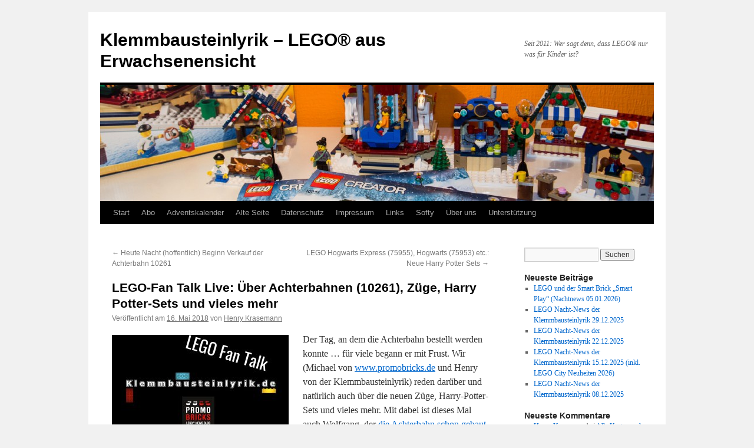

--- FILE ---
content_type: text/html; charset=UTF-8
request_url: https://klemmbausteinlyrik.de/2018/05/16/heute-2100-uhr-lego-fan-talk-live-ueber-achterbahnen-10261-zuege-und-vieles-mehr/
body_size: 44409
content:
<!DOCTYPE html>
<html lang="de">
<head>
<meta charset="UTF-8" />
<title>
LEGO-Fan Talk Live: Über Achterbahnen (10261), Züge, Harry Potter-Sets und vieles mehr | Klemmbausteinlyrik &#8211; LEGO® aus Erwachsenensicht	</title>
<link rel="profile" href="https://gmpg.org/xfn/11" />
<link rel="stylesheet" type="text/css" media="all" href="https://klemmbausteinlyrik.de/wp-content/themes/twentyten/style.css?ver=20251202" />
<link rel="pingback" href="https://klemmbausteinlyrik.de/xmlrpc.php">
<meta name='robots' content='max-image-preview:large' />
<link rel="alternate" title="oEmbed (JSON)" type="application/json+oembed" href="https://klemmbausteinlyrik.de/wp-json/oembed/1.0/embed?url=https%3A%2F%2Fklemmbausteinlyrik.de%2F2018%2F05%2F16%2Fheute-2100-uhr-lego-fan-talk-live-ueber-achterbahnen-10261-zuege-und-vieles-mehr%2F" />
<link rel="alternate" title="oEmbed (XML)" type="text/xml+oembed" href="https://klemmbausteinlyrik.de/wp-json/oembed/1.0/embed?url=https%3A%2F%2Fklemmbausteinlyrik.de%2F2018%2F05%2F16%2Fheute-2100-uhr-lego-fan-talk-live-ueber-achterbahnen-10261-zuege-und-vieles-mehr%2F&#038;format=xml" />
<style id='wp-img-auto-sizes-contain-inline-css' type='text/css'>
img:is([sizes=auto i],[sizes^="auto," i]){contain-intrinsic-size:3000px 1500px}
/*# sourceURL=wp-img-auto-sizes-contain-inline-css */
</style>
<style id='wp-emoji-styles-inline-css' type='text/css'>

	img.wp-smiley, img.emoji {
		display: inline !important;
		border: none !important;
		box-shadow: none !important;
		height: 1em !important;
		width: 1em !important;
		margin: 0 0.07em !important;
		vertical-align: -0.1em !important;
		background: none !important;
		padding: 0 !important;
	}
/*# sourceURL=wp-emoji-styles-inline-css */
</style>
<link rel='stylesheet' id='wp-block-library-css' href='https://klemmbausteinlyrik.de/wp-includes/css/dist/block-library/style.min.css?ver=6.9' type='text/css' media='all' />
<style id='global-styles-inline-css' type='text/css'>
:root{--wp--preset--aspect-ratio--square: 1;--wp--preset--aspect-ratio--4-3: 4/3;--wp--preset--aspect-ratio--3-4: 3/4;--wp--preset--aspect-ratio--3-2: 3/2;--wp--preset--aspect-ratio--2-3: 2/3;--wp--preset--aspect-ratio--16-9: 16/9;--wp--preset--aspect-ratio--9-16: 9/16;--wp--preset--color--black: #000;--wp--preset--color--cyan-bluish-gray: #abb8c3;--wp--preset--color--white: #fff;--wp--preset--color--pale-pink: #f78da7;--wp--preset--color--vivid-red: #cf2e2e;--wp--preset--color--luminous-vivid-orange: #ff6900;--wp--preset--color--luminous-vivid-amber: #fcb900;--wp--preset--color--light-green-cyan: #7bdcb5;--wp--preset--color--vivid-green-cyan: #00d084;--wp--preset--color--pale-cyan-blue: #8ed1fc;--wp--preset--color--vivid-cyan-blue: #0693e3;--wp--preset--color--vivid-purple: #9b51e0;--wp--preset--color--blue: #0066cc;--wp--preset--color--medium-gray: #666;--wp--preset--color--light-gray: #f1f1f1;--wp--preset--gradient--vivid-cyan-blue-to-vivid-purple: linear-gradient(135deg,rgb(6,147,227) 0%,rgb(155,81,224) 100%);--wp--preset--gradient--light-green-cyan-to-vivid-green-cyan: linear-gradient(135deg,rgb(122,220,180) 0%,rgb(0,208,130) 100%);--wp--preset--gradient--luminous-vivid-amber-to-luminous-vivid-orange: linear-gradient(135deg,rgb(252,185,0) 0%,rgb(255,105,0) 100%);--wp--preset--gradient--luminous-vivid-orange-to-vivid-red: linear-gradient(135deg,rgb(255,105,0) 0%,rgb(207,46,46) 100%);--wp--preset--gradient--very-light-gray-to-cyan-bluish-gray: linear-gradient(135deg,rgb(238,238,238) 0%,rgb(169,184,195) 100%);--wp--preset--gradient--cool-to-warm-spectrum: linear-gradient(135deg,rgb(74,234,220) 0%,rgb(151,120,209) 20%,rgb(207,42,186) 40%,rgb(238,44,130) 60%,rgb(251,105,98) 80%,rgb(254,248,76) 100%);--wp--preset--gradient--blush-light-purple: linear-gradient(135deg,rgb(255,206,236) 0%,rgb(152,150,240) 100%);--wp--preset--gradient--blush-bordeaux: linear-gradient(135deg,rgb(254,205,165) 0%,rgb(254,45,45) 50%,rgb(107,0,62) 100%);--wp--preset--gradient--luminous-dusk: linear-gradient(135deg,rgb(255,203,112) 0%,rgb(199,81,192) 50%,rgb(65,88,208) 100%);--wp--preset--gradient--pale-ocean: linear-gradient(135deg,rgb(255,245,203) 0%,rgb(182,227,212) 50%,rgb(51,167,181) 100%);--wp--preset--gradient--electric-grass: linear-gradient(135deg,rgb(202,248,128) 0%,rgb(113,206,126) 100%);--wp--preset--gradient--midnight: linear-gradient(135deg,rgb(2,3,129) 0%,rgb(40,116,252) 100%);--wp--preset--font-size--small: 13px;--wp--preset--font-size--medium: 20px;--wp--preset--font-size--large: 36px;--wp--preset--font-size--x-large: 42px;--wp--preset--spacing--20: 0.44rem;--wp--preset--spacing--30: 0.67rem;--wp--preset--spacing--40: 1rem;--wp--preset--spacing--50: 1.5rem;--wp--preset--spacing--60: 2.25rem;--wp--preset--spacing--70: 3.38rem;--wp--preset--spacing--80: 5.06rem;--wp--preset--shadow--natural: 6px 6px 9px rgba(0, 0, 0, 0.2);--wp--preset--shadow--deep: 12px 12px 50px rgba(0, 0, 0, 0.4);--wp--preset--shadow--sharp: 6px 6px 0px rgba(0, 0, 0, 0.2);--wp--preset--shadow--outlined: 6px 6px 0px -3px rgb(255, 255, 255), 6px 6px rgb(0, 0, 0);--wp--preset--shadow--crisp: 6px 6px 0px rgb(0, 0, 0);}:where(.is-layout-flex){gap: 0.5em;}:where(.is-layout-grid){gap: 0.5em;}body .is-layout-flex{display: flex;}.is-layout-flex{flex-wrap: wrap;align-items: center;}.is-layout-flex > :is(*, div){margin: 0;}body .is-layout-grid{display: grid;}.is-layout-grid > :is(*, div){margin: 0;}:where(.wp-block-columns.is-layout-flex){gap: 2em;}:where(.wp-block-columns.is-layout-grid){gap: 2em;}:where(.wp-block-post-template.is-layout-flex){gap: 1.25em;}:where(.wp-block-post-template.is-layout-grid){gap: 1.25em;}.has-black-color{color: var(--wp--preset--color--black) !important;}.has-cyan-bluish-gray-color{color: var(--wp--preset--color--cyan-bluish-gray) !important;}.has-white-color{color: var(--wp--preset--color--white) !important;}.has-pale-pink-color{color: var(--wp--preset--color--pale-pink) !important;}.has-vivid-red-color{color: var(--wp--preset--color--vivid-red) !important;}.has-luminous-vivid-orange-color{color: var(--wp--preset--color--luminous-vivid-orange) !important;}.has-luminous-vivid-amber-color{color: var(--wp--preset--color--luminous-vivid-amber) !important;}.has-light-green-cyan-color{color: var(--wp--preset--color--light-green-cyan) !important;}.has-vivid-green-cyan-color{color: var(--wp--preset--color--vivid-green-cyan) !important;}.has-pale-cyan-blue-color{color: var(--wp--preset--color--pale-cyan-blue) !important;}.has-vivid-cyan-blue-color{color: var(--wp--preset--color--vivid-cyan-blue) !important;}.has-vivid-purple-color{color: var(--wp--preset--color--vivid-purple) !important;}.has-black-background-color{background-color: var(--wp--preset--color--black) !important;}.has-cyan-bluish-gray-background-color{background-color: var(--wp--preset--color--cyan-bluish-gray) !important;}.has-white-background-color{background-color: var(--wp--preset--color--white) !important;}.has-pale-pink-background-color{background-color: var(--wp--preset--color--pale-pink) !important;}.has-vivid-red-background-color{background-color: var(--wp--preset--color--vivid-red) !important;}.has-luminous-vivid-orange-background-color{background-color: var(--wp--preset--color--luminous-vivid-orange) !important;}.has-luminous-vivid-amber-background-color{background-color: var(--wp--preset--color--luminous-vivid-amber) !important;}.has-light-green-cyan-background-color{background-color: var(--wp--preset--color--light-green-cyan) !important;}.has-vivid-green-cyan-background-color{background-color: var(--wp--preset--color--vivid-green-cyan) !important;}.has-pale-cyan-blue-background-color{background-color: var(--wp--preset--color--pale-cyan-blue) !important;}.has-vivid-cyan-blue-background-color{background-color: var(--wp--preset--color--vivid-cyan-blue) !important;}.has-vivid-purple-background-color{background-color: var(--wp--preset--color--vivid-purple) !important;}.has-black-border-color{border-color: var(--wp--preset--color--black) !important;}.has-cyan-bluish-gray-border-color{border-color: var(--wp--preset--color--cyan-bluish-gray) !important;}.has-white-border-color{border-color: var(--wp--preset--color--white) !important;}.has-pale-pink-border-color{border-color: var(--wp--preset--color--pale-pink) !important;}.has-vivid-red-border-color{border-color: var(--wp--preset--color--vivid-red) !important;}.has-luminous-vivid-orange-border-color{border-color: var(--wp--preset--color--luminous-vivid-orange) !important;}.has-luminous-vivid-amber-border-color{border-color: var(--wp--preset--color--luminous-vivid-amber) !important;}.has-light-green-cyan-border-color{border-color: var(--wp--preset--color--light-green-cyan) !important;}.has-vivid-green-cyan-border-color{border-color: var(--wp--preset--color--vivid-green-cyan) !important;}.has-pale-cyan-blue-border-color{border-color: var(--wp--preset--color--pale-cyan-blue) !important;}.has-vivid-cyan-blue-border-color{border-color: var(--wp--preset--color--vivid-cyan-blue) !important;}.has-vivid-purple-border-color{border-color: var(--wp--preset--color--vivid-purple) !important;}.has-vivid-cyan-blue-to-vivid-purple-gradient-background{background: var(--wp--preset--gradient--vivid-cyan-blue-to-vivid-purple) !important;}.has-light-green-cyan-to-vivid-green-cyan-gradient-background{background: var(--wp--preset--gradient--light-green-cyan-to-vivid-green-cyan) !important;}.has-luminous-vivid-amber-to-luminous-vivid-orange-gradient-background{background: var(--wp--preset--gradient--luminous-vivid-amber-to-luminous-vivid-orange) !important;}.has-luminous-vivid-orange-to-vivid-red-gradient-background{background: var(--wp--preset--gradient--luminous-vivid-orange-to-vivid-red) !important;}.has-very-light-gray-to-cyan-bluish-gray-gradient-background{background: var(--wp--preset--gradient--very-light-gray-to-cyan-bluish-gray) !important;}.has-cool-to-warm-spectrum-gradient-background{background: var(--wp--preset--gradient--cool-to-warm-spectrum) !important;}.has-blush-light-purple-gradient-background{background: var(--wp--preset--gradient--blush-light-purple) !important;}.has-blush-bordeaux-gradient-background{background: var(--wp--preset--gradient--blush-bordeaux) !important;}.has-luminous-dusk-gradient-background{background: var(--wp--preset--gradient--luminous-dusk) !important;}.has-pale-ocean-gradient-background{background: var(--wp--preset--gradient--pale-ocean) !important;}.has-electric-grass-gradient-background{background: var(--wp--preset--gradient--electric-grass) !important;}.has-midnight-gradient-background{background: var(--wp--preset--gradient--midnight) !important;}.has-small-font-size{font-size: var(--wp--preset--font-size--small) !important;}.has-medium-font-size{font-size: var(--wp--preset--font-size--medium) !important;}.has-large-font-size{font-size: var(--wp--preset--font-size--large) !important;}.has-x-large-font-size{font-size: var(--wp--preset--font-size--x-large) !important;}
/*# sourceURL=global-styles-inline-css */
</style>

<style id='classic-theme-styles-inline-css' type='text/css'>
/*! This file is auto-generated */
.wp-block-button__link{color:#fff;background-color:#32373c;border-radius:9999px;box-shadow:none;text-decoration:none;padding:calc(.667em + 2px) calc(1.333em + 2px);font-size:1.125em}.wp-block-file__button{background:#32373c;color:#fff;text-decoration:none}
/*# sourceURL=/wp-includes/css/classic-themes.min.css */
</style>
<link rel='stylesheet' id='twentyten-block-style-css' href='https://klemmbausteinlyrik.de/wp-content/themes/twentyten/blocks.css?ver=20250220' type='text/css' media='all' />
<link rel="https://api.w.org/" href="https://klemmbausteinlyrik.de/wp-json/" /><link rel="alternate" title="JSON" type="application/json" href="https://klemmbausteinlyrik.de/wp-json/wp/v2/posts/2577" /><link rel="EditURI" type="application/rsd+xml" title="RSD" href="https://klemmbausteinlyrik.de/xmlrpc.php?rsd" />
<meta name="generator" content="WordPress 6.9" />
<link rel="canonical" href="https://klemmbausteinlyrik.de/2018/05/16/heute-2100-uhr-lego-fan-talk-live-ueber-achterbahnen-10261-zuege-und-vieles-mehr/" />
<link rel='shortlink' href='https://klemmbausteinlyrik.de/?p=2577' />
            <script type="text/javascript"><!--
                                function powerpress_pinw(pinw_url){window.open(pinw_url, 'PowerPressPlayer','toolbar=0,status=0,resizable=1,width=460,height=320');	return false;}
                //-->

                // tabnab protection
                window.addEventListener('load', function () {
                    // make all links have rel="noopener noreferrer"
                    document.querySelectorAll('a[target="_blank"]').forEach(link => {
                        link.setAttribute('rel', 'noopener noreferrer');
                    });
                });
            </script>
            
<style type="text/css" xmlns="http://www.w3.org/1999/html">

/*
PowerPress subscribe sidebar widget
*/
.widget-area .widget_powerpress_subscribe h2,
.widget-area .widget_powerpress_subscribe h3,
.widget-area .widget_powerpress_subscribe h4,
.widget_powerpress_subscribe h2,
.widget_powerpress_subscribe h3,
.widget_powerpress_subscribe h4 {
	margin-bottom: 0;
	padding-bottom: 0;
}
</style>
<link rel='stylesheet' id='powerpress_subscribe_widget_modern-css' href='https://klemmbausteinlyrik.de/wp-content/plugins/powerpress/css/subscribe-widget.min.css?ver=11.15.10' type='text/css' media='all' />
</head>

<body class="wp-singular post-template-default single single-post postid-2577 single-format-standard wp-theme-twentyten">
<div id="wrapper" class="hfeed">
		<a href="#content" class="screen-reader-text skip-link">Zum Inhalt springen</a>
	<div id="header">
		<div id="masthead">
			<div id="branding" role="banner">
									<div id="site-title">
						<span>
							<a href="https://klemmbausteinlyrik.de/" rel="home" >Klemmbausteinlyrik &#8211; LEGO® aus Erwachsenensicht</a>
						</span>
					</div>
										<div id="site-description">Seit 2011: Wer sagt denn, dass LEGO® nur was für Kinder ist?</div>
					<img src="https://klemmbausteinlyrik.de/wp-content/uploads/2016/04/cropped-p1290264.jpg" width="940" height="197" alt="Klemmbausteinlyrik &#8211; LEGO® aus Erwachsenensicht" srcset="https://klemmbausteinlyrik.de/wp-content/uploads/2016/04/cropped-p1290264.jpg 940w, https://klemmbausteinlyrik.de/wp-content/uploads/2016/04/cropped-p1290264-300x63.jpg 300w, https://klemmbausteinlyrik.de/wp-content/uploads/2016/04/cropped-p1290264-768x161.jpg 768w" sizes="(max-width: 940px) 100vw, 940px" decoding="async" fetchpriority="high" />			</div><!-- #branding -->

			<div id="access" role="navigation">
				<div class="menu"><ul>
<li ><a href="https://klemmbausteinlyrik.de/">Start</a></li><li class="page_item page-item-226"><a href="https://klemmbausteinlyrik.de/abo/">Abo</a></li>
<li class="page_item page-item-2"><a href="https://klemmbausteinlyrik.de/adventskalender/">Adventskalender</a></li>
<li class="page_item page-item-221"><a href="https://klemmbausteinlyrik.de/alte-seite/">Alte Seite</a></li>
<li class="page_item page-item-219"><a href="https://klemmbausteinlyrik.de/datenschutz/">Datenschutz</a></li>
<li class="page_item page-item-217"><a href="https://klemmbausteinlyrik.de/impressum/">Impressum</a></li>
<li class="page_item page-item-228"><a href="https://klemmbausteinlyrik.de/links/">Links</a></li>
<li class="page_item page-item-3849"><a href="https://klemmbausteinlyrik.de/softy/">Softy</a></li>
<li class="page_item page-item-270"><a href="https://klemmbausteinlyrik.de/ueber-uns/">Über uns</a></li>
<li class="page_item page-item-2932"><a href="https://klemmbausteinlyrik.de/unterstuetzung/">Unterstützung</a></li>
</ul></div>
			</div><!-- #access -->
		</div><!-- #masthead -->
	</div><!-- #header -->

	<div id="main">

		<div id="container">
			<div id="content" role="main">

			

				<div id="nav-above" class="navigation">
					<div class="nav-previous"><a href="https://klemmbausteinlyrik.de/2018/05/15/heute-nacht-hoffentlich-beginn-verkauf-der-achterbahn-10261/" rel="prev"><span class="meta-nav">&larr;</span> Heute Nacht (hoffentlich) Beginn Verkauf der Achterbahn 10261</a></div>
					<div class="nav-next"><a href="https://klemmbausteinlyrik.de/2018/05/17/lego-hogwarts-express-75955-hogwarts-75953-etc-neue-harry-potter-sets/" rel="next">LEGO Hogwarts Express (75955), Hogwarts (75953) etc.: Neue Harry Potter Sets <span class="meta-nav">&rarr;</span></a></div>
				</div><!-- #nav-above -->

				<div id="post-2577" class="post-2577 post type-post status-publish format-standard hentry category-livesendung category-talkshow">
					<h1 class="entry-title">LEGO-Fan Talk Live: Über Achterbahnen (10261), Züge, Harry Potter-Sets und vieles mehr</h1>

					<div class="entry-meta">
						<span class="meta-prep meta-prep-author">Veröffentlicht am</span> <a href="https://klemmbausteinlyrik.de/2018/05/16/heute-2100-uhr-lego-fan-talk-live-ueber-achterbahnen-10261-zuege-und-vieles-mehr/" title="15:34" rel="bookmark"><span class="entry-date">16. Mai 2018</span></a> <span class="meta-sep">von</span> <span class="author vcard"><a class="url fn n" href="https://klemmbausteinlyrik.de/author/henry/" title="Alle Beiträge von Henry Krasemann anzeigen">Henry Krasemann</a></span>					</div><!-- .entry-meta -->

					<div class="entry-content">
						<p><img decoding="async" class="size-medium wp-image-1521 alignleft" src="http://klemmbausteinlyrik.de/wp-content/uploads/2017/07/fantalk-300x169.jpg" alt="" width="300" height="169" srcset="https://klemmbausteinlyrik.de/wp-content/uploads/2017/07/fantalk-300x169.jpg 300w, https://klemmbausteinlyrik.de/wp-content/uploads/2017/07/fantalk-768x432.jpg 768w, https://klemmbausteinlyrik.de/wp-content/uploads/2017/07/fantalk-1024x576.jpg 1024w, https://klemmbausteinlyrik.de/wp-content/uploads/2017/07/fantalk.jpg 1280w" sizes="(max-width: 300px) 100vw, 300px" />Der Tag, an dem die Achterbahn bestellt werden konnte &#8230; für viele begann er mit Frust. Wir (Michael von <a href="http://www.promobricks.de">www.promobricks.de</a> und Henry von der Klemmbausteinlyrik) reden darüber und natürlich auch über die neuen Züge, Harry-Potter-Sets und vieles mehr. Mit dabei ist dieses Mal auch Wolfgang, der <a href="https://www.promobricks.de/lego-10261-creator-expert-roller-coaster-im-review/60469">d</a><a href="https://www.promobricks.de/lego-10261-creator-expert-roller-coaster-im-review/60469">ie Achterbahn schon gebaut hat</a>.</p>
<p><a href="https://www.youtube.com/watch?v=OUhUfmVVpG0">Hier klicken zu der Aufzeichnung vom Live-Stream des Fan-Talks bei YouTube.</a></p>
											</div><!-- .entry-content -->

							<div id="entry-author-info">
						<div id="author-avatar">
							<img alt='' src='https://secure.gravatar.com/avatar/1b7f6962f8f51de6efcd1659fbcceab786dfb44a3022cfb08815ba56ae1e377e?s=60&#038;d=mm&#038;r=g' srcset='https://secure.gravatar.com/avatar/1b7f6962f8f51de6efcd1659fbcceab786dfb44a3022cfb08815ba56ae1e377e?s=120&#038;d=mm&#038;r=g 2x' class='avatar avatar-60 photo' height='60' width='60' decoding='async'/>							</div><!-- #author-avatar -->
							<div id="author-description">
							<h2>
							Über Henry Krasemann							</h2>
							Gründer und Betreiber der Klemmbausteinlyrik. AFOL.							<div id="author-link">
								<a href="https://klemmbausteinlyrik.de/author/henry/" rel="author">
									Alle Beiträge von Henry Krasemann anzeigen <span class="meta-nav">&rarr;</span>								</a>
							</div><!-- #author-link	-->
							</div><!-- #author-description -->
						</div><!-- #entry-author-info -->
	
						<div class="entry-utility">
							Dieser Beitrag wurde unter <a href="https://klemmbausteinlyrik.de/category/livesendung/" rel="category tag">Livesendung</a>, <a href="https://klemmbausteinlyrik.de/category/talkshow/" rel="category tag">Talkshow</a> veröffentlicht. Setze ein Lesezeichen auf den <a href="https://klemmbausteinlyrik.de/2018/05/16/heute-2100-uhr-lego-fan-talk-live-ueber-achterbahnen-10261-zuege-und-vieles-mehr/" title="Permalink zu LEGO-Fan Talk Live: Über Achterbahnen (10261), Züge, Harry Potter-Sets und vieles mehr" rel="bookmark">Permalink</a>.													</div><!-- .entry-utility -->
					</div><!-- #post-2577 -->

					<div id="nav-below" class="navigation">
						<div class="nav-previous"><a href="https://klemmbausteinlyrik.de/2018/05/15/heute-nacht-hoffentlich-beginn-verkauf-der-achterbahn-10261/" rel="prev"><span class="meta-nav">&larr;</span> Heute Nacht (hoffentlich) Beginn Verkauf der Achterbahn 10261</a></div>
						<div class="nav-next"><a href="https://klemmbausteinlyrik.de/2018/05/17/lego-hogwarts-express-75955-hogwarts-75953-etc-neue-harry-potter-sets/" rel="next">LEGO Hogwarts Express (75955), Hogwarts (75953) etc.: Neue Harry Potter Sets <span class="meta-nav">&rarr;</span></a></div>
					</div><!-- #nav-below -->

					
			<div id="comments">




</div><!-- #comments -->

	
			</div><!-- #content -->
		</div><!-- #container -->


		<div id="primary" class="widget-area" role="complementary">
			<ul class="xoxo">

<li id="search-2" class="widget-container widget_search"><form role="search" method="get" id="searchform" class="searchform" action="https://klemmbausteinlyrik.de/">
				<div>
					<label class="screen-reader-text" for="s">Suche nach:</label>
					<input type="text" value="" name="s" id="s" />
					<input type="submit" id="searchsubmit" value="Suchen" />
				</div>
			</form></li>
		<li id="recent-posts-2" class="widget-container widget_recent_entries">
		<h3 class="widget-title">Neueste Beiträge</h3>
		<ul>
											<li>
					<a href="https://klemmbausteinlyrik.de/2026/01/05/lego-und-der-smart-brick-smart-play-nachtnews-05-01-2026/">LEGO und der Smart Brick „Smart Play“ (Nachtnews 05.01.2026)</a>
									</li>
											<li>
					<a href="https://klemmbausteinlyrik.de/2025/12/29/lego-nacht-news-der-klemmbausteinlyrik-29-12-2025/">LEGO Nacht-News der Klemmbausteinlyrik 29.12.2025</a>
									</li>
											<li>
					<a href="https://klemmbausteinlyrik.de/2025/12/22/lego-nacht-news-der-klemmbausteinlyrik-22-12-2025/">LEGO Nacht-News der Klemmbausteinlyrik 22.12.2025</a>
									</li>
											<li>
					<a href="https://klemmbausteinlyrik.de/2025/12/15/lego-nacht-news-der-klemmbausteinlyrik-15-12-2025-inkl-lego-city-neuheiten-2026/">LEGO Nacht-News der Klemmbausteinlyrik 15.12.2025 (inkl. LEGO City Neuheiten 2026)</a>
									</li>
											<li>
					<a href="https://klemmbausteinlyrik.de/2025/12/08/lego-nacht-news-der-klemmbausteinlyrik-08-12-2025/">LEGO Nacht-News der Klemmbausteinlyrik 08.12.2025</a>
									</li>
					</ul>

		</li><li id="recent-comments-2" class="widget-container widget_recent_comments"><h3 class="widget-title">Neueste Kommentare</h3><ul id="recentcomments"><li class="recentcomments"><span class="comment-author-link"><a href="http://www.klemmbausteinlyrik.de" class="url" rel="ugc external nofollow">Henry Krasemann</a></span> bei <a href="https://klemmbausteinlyrik.de/2023/01/09/alle-karten-und-gewinnspiel-lego-ninjago-trading-card-game-serie-8-2023/#comment-1943">Alle Karten und Gewinnspiel: LEGO Ninjago Trading Card Game Serie 8 (2023)</a></li><li class="recentcomments"><span class="comment-author-link">Ben Schulz</span> bei <a href="https://klemmbausteinlyrik.de/2023/01/09/alle-karten-und-gewinnspiel-lego-ninjago-trading-card-game-serie-8-2023/#comment-1942">Alle Karten und Gewinnspiel: LEGO Ninjago Trading Card Game Serie 8 (2023)</a></li><li class="recentcomments"><span class="comment-author-link">Maulwurfeye</span> bei <a href="https://klemmbausteinlyrik.de/2022/10/20/klemmbausteinlyrik-podcast-am-20-10-2022/#comment-1473">Klemmbausteinlyrik-Podcast am 20.10.2022</a></li><li class="recentcomments"><span class="comment-author-link">TotoMagnus</span> bei <a href="https://klemmbausteinlyrik.de/2022/11/07/von-decken-neujahr-und-boehmermann-klemmbausteinlyrik-podcast-07-11-2022/#comment-1463">Von Decken, Neujahr und Böhmermann &#8211; Klemmbausteinlyrik Podcast 07.11.2022</a></li><li class="recentcomments"><span class="comment-author-link">Simon</span> bei <a href="https://klemmbausteinlyrik.de/2022/11/07/von-decken-neujahr-und-boehmermann-klemmbausteinlyrik-podcast-07-11-2022/#comment-1405">Von Decken, Neujahr und Böhmermann &#8211; Klemmbausteinlyrik Podcast 07.11.2022</a></li></ul></li><li id="archives-2" class="widget-container widget_archive"><h3 class="widget-title">Archiv</h3>
			<ul>
					<li><a href='https://klemmbausteinlyrik.de/2026/01/'>Januar 2026</a></li>
	<li><a href='https://klemmbausteinlyrik.de/2025/12/'>Dezember 2025</a></li>
	<li><a href='https://klemmbausteinlyrik.de/2025/11/'>November 2025</a></li>
	<li><a href='https://klemmbausteinlyrik.de/2025/10/'>Oktober 2025</a></li>
	<li><a href='https://klemmbausteinlyrik.de/2025/09/'>September 2025</a></li>
	<li><a href='https://klemmbausteinlyrik.de/2025/08/'>August 2025</a></li>
	<li><a href='https://klemmbausteinlyrik.de/2025/07/'>Juli 2025</a></li>
	<li><a href='https://klemmbausteinlyrik.de/2025/05/'>Mai 2025</a></li>
	<li><a href='https://klemmbausteinlyrik.de/2025/04/'>April 2025</a></li>
	<li><a href='https://klemmbausteinlyrik.de/2025/03/'>März 2025</a></li>
	<li><a href='https://klemmbausteinlyrik.de/2025/02/'>Februar 2025</a></li>
	<li><a href='https://klemmbausteinlyrik.de/2025/01/'>Januar 2025</a></li>
	<li><a href='https://klemmbausteinlyrik.de/2024/12/'>Dezember 2024</a></li>
	<li><a href='https://klemmbausteinlyrik.de/2024/11/'>November 2024</a></li>
	<li><a href='https://klemmbausteinlyrik.de/2024/10/'>Oktober 2024</a></li>
	<li><a href='https://klemmbausteinlyrik.de/2024/09/'>September 2024</a></li>
	<li><a href='https://klemmbausteinlyrik.de/2024/08/'>August 2024</a></li>
	<li><a href='https://klemmbausteinlyrik.de/2024/07/'>Juli 2024</a></li>
	<li><a href='https://klemmbausteinlyrik.de/2024/06/'>Juni 2024</a></li>
	<li><a href='https://klemmbausteinlyrik.de/2024/05/'>Mai 2024</a></li>
	<li><a href='https://klemmbausteinlyrik.de/2024/04/'>April 2024</a></li>
	<li><a href='https://klemmbausteinlyrik.de/2024/03/'>März 2024</a></li>
	<li><a href='https://klemmbausteinlyrik.de/2024/02/'>Februar 2024</a></li>
	<li><a href='https://klemmbausteinlyrik.de/2024/01/'>Januar 2024</a></li>
	<li><a href='https://klemmbausteinlyrik.de/2023/12/'>Dezember 2023</a></li>
	<li><a href='https://klemmbausteinlyrik.de/2023/11/'>November 2023</a></li>
	<li><a href='https://klemmbausteinlyrik.de/2023/10/'>Oktober 2023</a></li>
	<li><a href='https://klemmbausteinlyrik.de/2023/09/'>September 2023</a></li>
	<li><a href='https://klemmbausteinlyrik.de/2023/08/'>August 2023</a></li>
	<li><a href='https://klemmbausteinlyrik.de/2023/02/'>Februar 2023</a></li>
	<li><a href='https://klemmbausteinlyrik.de/2023/01/'>Januar 2023</a></li>
	<li><a href='https://klemmbausteinlyrik.de/2022/12/'>Dezember 2022</a></li>
	<li><a href='https://klemmbausteinlyrik.de/2022/11/'>November 2022</a></li>
	<li><a href='https://klemmbausteinlyrik.de/2022/10/'>Oktober 2022</a></li>
	<li><a href='https://klemmbausteinlyrik.de/2022/09/'>September 2022</a></li>
	<li><a href='https://klemmbausteinlyrik.de/2022/08/'>August 2022</a></li>
	<li><a href='https://klemmbausteinlyrik.de/2022/07/'>Juli 2022</a></li>
	<li><a href='https://klemmbausteinlyrik.de/2022/02/'>Februar 2022</a></li>
	<li><a href='https://klemmbausteinlyrik.de/2022/01/'>Januar 2022</a></li>
	<li><a href='https://klemmbausteinlyrik.de/2021/12/'>Dezember 2021</a></li>
	<li><a href='https://klemmbausteinlyrik.de/2021/04/'>April 2021</a></li>
	<li><a href='https://klemmbausteinlyrik.de/2021/01/'>Januar 2021</a></li>
	<li><a href='https://klemmbausteinlyrik.de/2020/12/'>Dezember 2020</a></li>
	<li><a href='https://klemmbausteinlyrik.de/2020/09/'>September 2020</a></li>
	<li><a href='https://klemmbausteinlyrik.de/2020/08/'>August 2020</a></li>
	<li><a href='https://klemmbausteinlyrik.de/2020/07/'>Juli 2020</a></li>
	<li><a href='https://klemmbausteinlyrik.de/2020/06/'>Juni 2020</a></li>
	<li><a href='https://klemmbausteinlyrik.de/2020/05/'>Mai 2020</a></li>
	<li><a href='https://klemmbausteinlyrik.de/2020/04/'>April 2020</a></li>
	<li><a href='https://klemmbausteinlyrik.de/2020/03/'>März 2020</a></li>
	<li><a href='https://klemmbausteinlyrik.de/2020/02/'>Februar 2020</a></li>
	<li><a href='https://klemmbausteinlyrik.de/2020/01/'>Januar 2020</a></li>
	<li><a href='https://klemmbausteinlyrik.de/2019/12/'>Dezember 2019</a></li>
	<li><a href='https://klemmbausteinlyrik.de/2019/11/'>November 2019</a></li>
	<li><a href='https://klemmbausteinlyrik.de/2019/10/'>Oktober 2019</a></li>
	<li><a href='https://klemmbausteinlyrik.de/2019/09/'>September 2019</a></li>
	<li><a href='https://klemmbausteinlyrik.de/2019/08/'>August 2019</a></li>
	<li><a href='https://klemmbausteinlyrik.de/2019/07/'>Juli 2019</a></li>
	<li><a href='https://klemmbausteinlyrik.de/2019/06/'>Juni 2019</a></li>
	<li><a href='https://klemmbausteinlyrik.de/2019/05/'>Mai 2019</a></li>
	<li><a href='https://klemmbausteinlyrik.de/2019/04/'>April 2019</a></li>
	<li><a href='https://klemmbausteinlyrik.de/2019/03/'>März 2019</a></li>
	<li><a href='https://klemmbausteinlyrik.de/2019/02/'>Februar 2019</a></li>
	<li><a href='https://klemmbausteinlyrik.de/2019/01/'>Januar 2019</a></li>
	<li><a href='https://klemmbausteinlyrik.de/2018/12/'>Dezember 2018</a></li>
	<li><a href='https://klemmbausteinlyrik.de/2018/11/'>November 2018</a></li>
	<li><a href='https://klemmbausteinlyrik.de/2018/10/'>Oktober 2018</a></li>
	<li><a href='https://klemmbausteinlyrik.de/2018/09/'>September 2018</a></li>
	<li><a href='https://klemmbausteinlyrik.de/2018/08/'>August 2018</a></li>
	<li><a href='https://klemmbausteinlyrik.de/2018/07/'>Juli 2018</a></li>
	<li><a href='https://klemmbausteinlyrik.de/2018/06/'>Juni 2018</a></li>
	<li><a href='https://klemmbausteinlyrik.de/2018/05/'>Mai 2018</a></li>
	<li><a href='https://klemmbausteinlyrik.de/2018/04/'>April 2018</a></li>
	<li><a href='https://klemmbausteinlyrik.de/2018/03/'>März 2018</a></li>
	<li><a href='https://klemmbausteinlyrik.de/2018/02/'>Februar 2018</a></li>
	<li><a href='https://klemmbausteinlyrik.de/2018/01/'>Januar 2018</a></li>
	<li><a href='https://klemmbausteinlyrik.de/2017/12/'>Dezember 2017</a></li>
	<li><a href='https://klemmbausteinlyrik.de/2017/11/'>November 2017</a></li>
	<li><a href='https://klemmbausteinlyrik.de/2017/10/'>Oktober 2017</a></li>
	<li><a href='https://klemmbausteinlyrik.de/2017/09/'>September 2017</a></li>
	<li><a href='https://klemmbausteinlyrik.de/2017/08/'>August 2017</a></li>
	<li><a href='https://klemmbausteinlyrik.de/2017/07/'>Juli 2017</a></li>
	<li><a href='https://klemmbausteinlyrik.de/2017/06/'>Juni 2017</a></li>
	<li><a href='https://klemmbausteinlyrik.de/2017/05/'>Mai 2017</a></li>
	<li><a href='https://klemmbausteinlyrik.de/2017/04/'>April 2017</a></li>
	<li><a href='https://klemmbausteinlyrik.de/2017/03/'>März 2017</a></li>
	<li><a href='https://klemmbausteinlyrik.de/2017/02/'>Februar 2017</a></li>
	<li><a href='https://klemmbausteinlyrik.de/2017/01/'>Januar 2017</a></li>
	<li><a href='https://klemmbausteinlyrik.de/2016/12/'>Dezember 2016</a></li>
	<li><a href='https://klemmbausteinlyrik.de/2016/11/'>November 2016</a></li>
	<li><a href='https://klemmbausteinlyrik.de/2016/10/'>Oktober 2016</a></li>
	<li><a href='https://klemmbausteinlyrik.de/2016/09/'>September 2016</a></li>
	<li><a href='https://klemmbausteinlyrik.de/2016/08/'>August 2016</a></li>
	<li><a href='https://klemmbausteinlyrik.de/2016/07/'>Juli 2016</a></li>
	<li><a href='https://klemmbausteinlyrik.de/2016/06/'>Juni 2016</a></li>
	<li><a href='https://klemmbausteinlyrik.de/2016/05/'>Mai 2016</a></li>
	<li><a href='https://klemmbausteinlyrik.de/2016/04/'>April 2016</a></li>
	<li><a href='https://klemmbausteinlyrik.de/2016/03/'>März 2016</a></li>
			</ul>

			</li><li id="categories-2" class="widget-container widget_categories"><h3 class="widget-title">Kategorien</h3>
			<ul>
					<li class="cat-item cat-item-99"><a href="https://klemmbausteinlyrik.de/category/angebote/">Angebote</a>
</li>
	<li class="cat-item cat-item-110"><a href="https://klemmbausteinlyrik.de/category/brickfilm/">Brickfilm</a>
</li>
	<li class="cat-item cat-item-72"><a href="https://klemmbausteinlyrik.de/category/duplo/">Duplo</a>
</li>
	<li class="cat-item cat-item-120"><a href="https://klemmbausteinlyrik.de/category/education/">Education</a>
</li>
	<li class="cat-item cat-item-4"><a href="https://klemmbausteinlyrik.de/category/games/">Games</a>
</li>
	<li class="cat-item cat-item-77"><a href="https://klemmbausteinlyrik.de/category/gewinnspiel/">Gewinnspiel</a>
</li>
	<li class="cat-item cat-item-16"><a href="https://klemmbausteinlyrik.de/category/history/">History</a>
</li>
	<li class="cat-item cat-item-7"><a href="https://klemmbausteinlyrik.de/category/in-eigener-sache/">In eigener Sache</a>
</li>
	<li class="cat-item cat-item-21"><a href="https://klemmbausteinlyrik.de/category/interview/">Interview</a>
</li>
	<li class="cat-item cat-item-123"><a href="https://klemmbausteinlyrik.de/category/kinder/">Kinder</a>
</li>
	<li class="cat-item cat-item-115"><a href="https://klemmbausteinlyrik.de/category/kindergeschichten/">Kindergeschichten</a>
</li>
	<li class="cat-item cat-item-5"><a href="https://klemmbausteinlyrik.de/category/klassiker/">Klassiker</a>
</li>
	<li class="cat-item cat-item-114"><a href="https://klemmbausteinlyrik.de/category/lego-ideas/">LEGO Ideas</a>
</li>
	<li class="cat-item cat-item-98"><a href="https://klemmbausteinlyrik.de/category/livesendung/">Livesendung</a>
</li>
	<li class="cat-item cat-item-108"><a href="https://klemmbausteinlyrik.de/category/meinung/">Meinung</a>
</li>
	<li class="cat-item cat-item-102"><a href="https://klemmbausteinlyrik.de/category/mindstorms/">Mindstorms</a>
</li>
	<li class="cat-item cat-item-55"><a href="https://klemmbausteinlyrik.de/category/minifiguren/">Minifiguren</a>
</li>
	<li class="cat-item cat-item-122"><a href="https://klemmbausteinlyrik.de/category/moc/">MOC</a>
</li>
	<li class="cat-item cat-item-1"><a href="https://klemmbausteinlyrik.de/category/news/">News</a>
</li>
	<li class="cat-item cat-item-2"><a href="https://klemmbausteinlyrik.de/category/review/">Review</a>
<ul class='children'>
	<li class="cat-item cat-item-12"><a href="https://klemmbausteinlyrik.de/category/review/architecture/">Architecture</a>
</li>
	<li class="cat-item cat-item-109"><a href="https://klemmbausteinlyrik.de/category/review/brickheadz/">BrickHeadz</a>
</li>
	<li class="cat-item cat-item-45"><a href="https://klemmbausteinlyrik.de/category/review/buecher/">Bücher</a>
</li>
	<li class="cat-item cat-item-8"><a href="https://klemmbausteinlyrik.de/category/review/city/">City</a>
</li>
	<li class="cat-item cat-item-50"><a href="https://klemmbausteinlyrik.de/category/review/creator/">Creator</a>
</li>
	<li class="cat-item cat-item-59"><a href="https://klemmbausteinlyrik.de/category/review/dimensions/">Dimensions</a>
</li>
	<li class="cat-item cat-item-125"><a href="https://klemmbausteinlyrik.de/category/review/dots/">Dots</a>
</li>
	<li class="cat-item cat-item-116"><a href="https://klemmbausteinlyrik.de/category/review/duplo-review/">Duplo</a>
</li>
	<li class="cat-item cat-item-75"><a href="https://klemmbausteinlyrik.de/category/review/friends/">Friends</a>
</li>
	<li class="cat-item cat-item-113"><a href="https://klemmbausteinlyrik.de/category/review/harry-potter/">Harry Potter</a>
</li>
	<li class="cat-item cat-item-121"><a href="https://klemmbausteinlyrik.de/category/review/hidden-side/">Hidden Side</a>
</li>
	<li class="cat-item cat-item-15"><a href="https://klemmbausteinlyrik.de/category/review/ideas-review/">Ideas</a>
</li>
	<li class="cat-item cat-item-112"><a href="https://klemmbausteinlyrik.de/category/review/jurassic-world/">Jurassic World</a>
</li>
	<li class="cat-item cat-item-119"><a href="https://klemmbausteinlyrik.de/category/review/lego-movie/">LEGO Movie</a>
</li>
	<li class="cat-item cat-item-25"><a href="https://klemmbausteinlyrik.de/category/review/minecraft/">Minecraft</a>
</li>
	<li class="cat-item cat-item-56"><a href="https://klemmbausteinlyrik.de/category/review/minifiguren-review/">Minifiguren</a>
</li>
	<li class="cat-item cat-item-126"><a href="https://klemmbausteinlyrik.de/category/review/monkie-kid/">Monkie Kid</a>
</li>
	<li class="cat-item cat-item-81"><a href="https://klemmbausteinlyrik.de/category/review/nexo-knights/">Nexo Knights</a>
</li>
	<li class="cat-item cat-item-10"><a href="https://klemmbausteinlyrik.de/category/review/ninjago/">Ninjago</a>
</li>
	<li class="cat-item cat-item-118"><a href="https://klemmbausteinlyrik.de/category/review/overwatch/">Overwatch</a>
</li>
	<li class="cat-item cat-item-117"><a href="https://klemmbausteinlyrik.de/category/review/seasonal/">Seasonal</a>
</li>
	<li class="cat-item cat-item-103"><a href="https://klemmbausteinlyrik.de/category/review/speed-champions/">Speed Champions</a>
</li>
	<li class="cat-item cat-item-27"><a href="https://klemmbausteinlyrik.de/category/review/star-wars/">Star Wars</a>
</li>
	<li class="cat-item cat-item-9"><a href="https://klemmbausteinlyrik.de/category/review/super-heroes/">Super Heroes</a>
</li>
	<li class="cat-item cat-item-127"><a href="https://klemmbausteinlyrik.de/category/review/super-mario/">Super Mario</a>
</li>
	<li class="cat-item cat-item-11"><a href="https://klemmbausteinlyrik.de/category/review/technic/">Technic</a>
</li>
	<li class="cat-item cat-item-124"><a href="https://klemmbausteinlyrik.de/category/review/trolls/">Trolls</a>
</li>
	<li class="cat-item cat-item-111"><a href="https://klemmbausteinlyrik.de/category/review/unikitty/">Unikitty</a>
</li>
	<li class="cat-item cat-item-101"><a href="https://klemmbausteinlyrik.de/category/review/zeitschriften/">Zeitschriften</a>
</li>
</ul>
</li>
	<li class="cat-item cat-item-13"><a href="https://klemmbausteinlyrik.de/category/sonstiges/">Sonstiges</a>
</li>
	<li class="cat-item cat-item-64"><a href="https://klemmbausteinlyrik.de/category/talkshow/">Talkshow</a>
</li>
	<li class="cat-item cat-item-100"><a href="https://klemmbausteinlyrik.de/category/umfrage/">Umfrage</a>
</li>
	<li class="cat-item cat-item-3"><a href="https://klemmbausteinlyrik.de/category/vor-ort/">Vor Ort</a>
</li>
			</ul>

			</li><li id="meta-2" class="widget-container widget_meta"><h3 class="widget-title">Meta</h3>
		<ul>
						<li><a href="https://klemmbausteinlyrik.de/wp-login.php">Anmelden</a></li>
			<li><a href="https://klemmbausteinlyrik.de/feed/">Feed der Einträge</a></li>
			<li><a href="https://klemmbausteinlyrik.de/comments/feed/">Kommentar-Feed</a></li>

			<li><a href="https://de.wordpress.org/">WordPress.org</a></li>
		</ul>

		</li><li id="powerpress_subscribe-2" class="widget-container widget_powerpress_subscribe"><h3 class="widget-title">Videos abonnieren</h3><div class="pp-ssb-widget pp-ssb-widget-modern pp-ssb-widget-include"><a href="https://itunes.apple.com/de/podcast/video-rezensionen-von-lego/id464688158?mt=2&#038;ls=1" class="pp-ssb-btn-sq vertical pp-ssb-itunes" target="_blank" title="Subscribe on Apple Podcasts"><span class="pp-ssb-ic"></span><span class="pp-ssb-text">Apple Podcasts</span></a><a href="https://subscribeonandroid.com/klemmbausteinlyrik.de/feed/podcast/" class="pp-ssb-btn-sq  vertical pp-ssb-android" target="_blank" title="Subscribe on Android"><span class="pp-ssb-ic"></span><span class="pp-ssb-text">Android</span></a><a href="https://subscribebyemail.com/klemmbausteinlyrik.de/feed/podcast/" class="pp-ssb-btn-sq  vertical  pp-ssb-email" target="_blank" title="Subscribe by Email"><span class="pp-ssb-ic"></span><span class="pp-ssb-text">by Email</span></a><a href="https://klemmbausteinlyrik.de/feed/podcast/" class="pp-ssb-btn-sq vertical pp-ssb-rss" target="_blank" title="Subscribe via RSS"><span class="pp-ssb-ic"></span><span class="pp-ssb-text">RSS</span></a></div></li>			</ul>
		</div><!-- #primary .widget-area -->

	</div><!-- #main -->

	<div id="footer" role="contentinfo">
		<div id="colophon">



			<div id="site-info">
				<a href="https://klemmbausteinlyrik.de/" rel="home">
					Klemmbausteinlyrik &#8211; LEGO® aus Erwachsenensicht				</a>
							</div><!-- #site-info -->

			<div id="site-generator">
								<a href="https://de.wordpress.org/" class="imprint" title="Eine semantische, persönliche Publikationsplattform">
					Mit Stolz präsentiert von WordPress.				</a>
			</div><!-- #site-generator -->

		</div><!-- #colophon -->
	</div><!-- #footer -->

</div><!-- #wrapper -->

<script type="speculationrules">
{"prefetch":[{"source":"document","where":{"and":[{"href_matches":"/*"},{"not":{"href_matches":["/wp-*.php","/wp-admin/*","/wp-content/uploads/*","/wp-content/*","/wp-content/plugins/*","/wp-content/themes/twentyten/*","/*\\?(.+)"]}},{"not":{"selector_matches":"a[rel~=\"nofollow\"]"}},{"not":{"selector_matches":".no-prefetch, .no-prefetch a"}}]},"eagerness":"conservative"}]}
</script>
<script type="text/javascript" src="https://klemmbausteinlyrik.de/wp-includes/js/comment-reply.min.js?ver=6.9" id="comment-reply-js" async="async" data-wp-strategy="async" fetchpriority="low"></script>
<script id="wp-emoji-settings" type="application/json">
{"baseUrl":"https://s.w.org/images/core/emoji/17.0.2/72x72/","ext":".png","svgUrl":"https://s.w.org/images/core/emoji/17.0.2/svg/","svgExt":".svg","source":{"concatemoji":"https://klemmbausteinlyrik.de/wp-includes/js/wp-emoji-release.min.js?ver=6.9"}}
</script>
<script type="module">
/* <![CDATA[ */
/*! This file is auto-generated */
const a=JSON.parse(document.getElementById("wp-emoji-settings").textContent),o=(window._wpemojiSettings=a,"wpEmojiSettingsSupports"),s=["flag","emoji"];function i(e){try{var t={supportTests:e,timestamp:(new Date).valueOf()};sessionStorage.setItem(o,JSON.stringify(t))}catch(e){}}function c(e,t,n){e.clearRect(0,0,e.canvas.width,e.canvas.height),e.fillText(t,0,0);t=new Uint32Array(e.getImageData(0,0,e.canvas.width,e.canvas.height).data);e.clearRect(0,0,e.canvas.width,e.canvas.height),e.fillText(n,0,0);const a=new Uint32Array(e.getImageData(0,0,e.canvas.width,e.canvas.height).data);return t.every((e,t)=>e===a[t])}function p(e,t){e.clearRect(0,0,e.canvas.width,e.canvas.height),e.fillText(t,0,0);var n=e.getImageData(16,16,1,1);for(let e=0;e<n.data.length;e++)if(0!==n.data[e])return!1;return!0}function u(e,t,n,a){switch(t){case"flag":return n(e,"\ud83c\udff3\ufe0f\u200d\u26a7\ufe0f","\ud83c\udff3\ufe0f\u200b\u26a7\ufe0f")?!1:!n(e,"\ud83c\udde8\ud83c\uddf6","\ud83c\udde8\u200b\ud83c\uddf6")&&!n(e,"\ud83c\udff4\udb40\udc67\udb40\udc62\udb40\udc65\udb40\udc6e\udb40\udc67\udb40\udc7f","\ud83c\udff4\u200b\udb40\udc67\u200b\udb40\udc62\u200b\udb40\udc65\u200b\udb40\udc6e\u200b\udb40\udc67\u200b\udb40\udc7f");case"emoji":return!a(e,"\ud83e\u1fac8")}return!1}function f(e,t,n,a){let r;const o=(r="undefined"!=typeof WorkerGlobalScope&&self instanceof WorkerGlobalScope?new OffscreenCanvas(300,150):document.createElement("canvas")).getContext("2d",{willReadFrequently:!0}),s=(o.textBaseline="top",o.font="600 32px Arial",{});return e.forEach(e=>{s[e]=t(o,e,n,a)}),s}function r(e){var t=document.createElement("script");t.src=e,t.defer=!0,document.head.appendChild(t)}a.supports={everything:!0,everythingExceptFlag:!0},new Promise(t=>{let n=function(){try{var e=JSON.parse(sessionStorage.getItem(o));if("object"==typeof e&&"number"==typeof e.timestamp&&(new Date).valueOf()<e.timestamp+604800&&"object"==typeof e.supportTests)return e.supportTests}catch(e){}return null}();if(!n){if("undefined"!=typeof Worker&&"undefined"!=typeof OffscreenCanvas&&"undefined"!=typeof URL&&URL.createObjectURL&&"undefined"!=typeof Blob)try{var e="postMessage("+f.toString()+"("+[JSON.stringify(s),u.toString(),c.toString(),p.toString()].join(",")+"));",a=new Blob([e],{type:"text/javascript"});const r=new Worker(URL.createObjectURL(a),{name:"wpTestEmojiSupports"});return void(r.onmessage=e=>{i(n=e.data),r.terminate(),t(n)})}catch(e){}i(n=f(s,u,c,p))}t(n)}).then(e=>{for(const n in e)a.supports[n]=e[n],a.supports.everything=a.supports.everything&&a.supports[n],"flag"!==n&&(a.supports.everythingExceptFlag=a.supports.everythingExceptFlag&&a.supports[n]);var t;a.supports.everythingExceptFlag=a.supports.everythingExceptFlag&&!a.supports.flag,a.supports.everything||((t=a.source||{}).concatemoji?r(t.concatemoji):t.wpemoji&&t.twemoji&&(r(t.twemoji),r(t.wpemoji)))});
//# sourceURL=https://klemmbausteinlyrik.de/wp-includes/js/wp-emoji-loader.min.js
/* ]]> */
</script>
</body>
</html>
